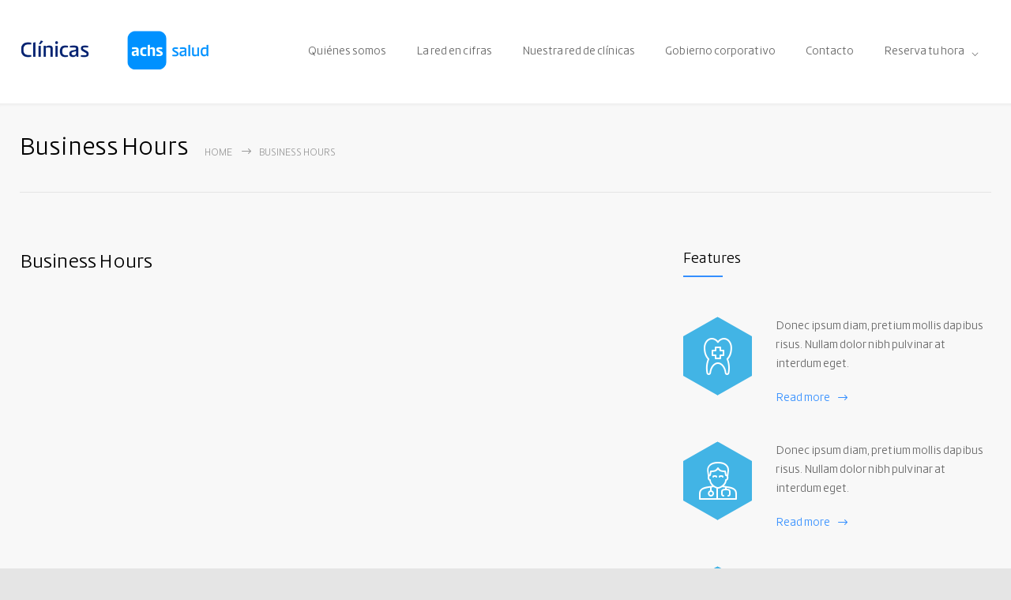

--- FILE ---
content_type: text/html; charset=UTF-8
request_url: https://www.clinicasachssalud.cl/features/business-hours/
body_size: 13463
content:
<!DOCTYPE html>
<html lang="es">
		<head>
		<!--meta-->
		<meta http-equiv="content-type" content="text/html; charset=UTF-8" />
		<meta name="generator" content="WordPress 6.8.1" />
		<meta name="viewport" content="width=device-width, initial-scale=1, maximum-scale=1" />
		<meta name="description" content="" />
		<meta name="format-detection" content="telephone=no" />
		<!--style-->
		<link rel="alternate" type="application/rss+xml" title="RSS 2.0" href="https://www.clinicasachssalud.cl/feed/">
		<link rel="pingback" href="https://www.clinicasachssalud.cl/xmlrpc.php" />
					<link rel="shortcut icon" href="https://www.clinicasachssalud.cl/wp-content/uploads/2023/06/favicon.png" />
					<meta name='robots' content='index, follow, max-image-preview:large, max-snippet:-1, max-video-preview:-1' />
	<style>img:is([sizes="auto" i], [sizes^="auto," i]) { contain-intrinsic-size: 3000px 1500px }</style>
	
	<!-- This site is optimized with the Yoast SEO plugin v25.0 - https://yoast.com/wordpress/plugins/seo/ -->
	<title>Business Hours - Clínicas Achs Salud</title>
	<link rel="canonical" href="https://www.clinicasachssalud.cl/features/business-hours/" />
	<meta property="og:locale" content="es_ES" />
	<meta property="og:type" content="article" />
	<meta property="og:title" content="Business Hours - Clínicas Achs Salud" />
	<meta property="og:description" content="Monday - Friday: 08.00 - 17.00 Saturday: 09.00 - 12.00" />
	<meta property="og:url" content="https://www.clinicasachssalud.cl/features/business-hours/" />
	<meta property="og:site_name" content="Clínicas Achs Salud" />
	<meta name="twitter:card" content="summary_large_image" />
	<script type="application/ld+json" class="yoast-schema-graph">{"@context":"https://schema.org","@graph":[{"@type":"WebPage","@id":"https://www.clinicasachssalud.cl/features/business-hours/","url":"https://www.clinicasachssalud.cl/features/business-hours/","name":"Business Hours - Clínicas Achs Salud","isPartOf":{"@id":"https://www.clinicasachssalud.cl/#website"},"datePublished":"2016-10-20T11:42:35+00:00","breadcrumb":{"@id":"https://www.clinicasachssalud.cl/features/business-hours/#breadcrumb"},"inLanguage":"es","potentialAction":[{"@type":"ReadAction","target":["https://www.clinicasachssalud.cl/features/business-hours/"]}]},{"@type":"BreadcrumbList","@id":"https://www.clinicasachssalud.cl/features/business-hours/#breadcrumb","itemListElement":[{"@type":"ListItem","position":1,"name":"Portada","item":"https://www.clinicasachssalud.cl/"},{"@type":"ListItem","position":2,"name":"Business Hours"}]},{"@type":"WebSite","@id":"https://www.clinicasachssalud.cl/#website","url":"https://www.clinicasachssalud.cl/","name":"Clínicas Achs Salud","description":"","potentialAction":[{"@type":"SearchAction","target":{"@type":"EntryPoint","urlTemplate":"https://www.clinicasachssalud.cl/?s={search_term_string}"},"query-input":{"@type":"PropertyValueSpecification","valueRequired":true,"valueName":"search_term_string"}}],"inLanguage":"es"}]}</script>
	<!-- / Yoast SEO plugin. -->


<link rel='dns-prefetch' href='//fonts.googleapis.com' />
<link rel='dns-prefetch' href='//www.googletagmanager.com' />
<link rel="alternate" type="application/rss+xml" title="Clínicas Achs Salud &raquo; Feed" href="https://www.clinicasachssalud.cl/feed/" />
<link rel="alternate" type="application/rss+xml" title="Clínicas Achs Salud &raquo; Feed de los comentarios" href="https://www.clinicasachssalud.cl/comments/feed/" />
<link rel="alternate" type="application/rss+xml" title="Clínicas Achs Salud &raquo; Comentario Business Hours del feed" href="https://www.clinicasachssalud.cl/features/business-hours/feed/" />
<script type="text/javascript">
/* <![CDATA[ */
window._wpemojiSettings = {"baseUrl":"https:\/\/s.w.org\/images\/core\/emoji\/15.1.0\/72x72\/","ext":".png","svgUrl":"https:\/\/s.w.org\/images\/core\/emoji\/15.1.0\/svg\/","svgExt":".svg","source":{"concatemoji":"https:\/\/www.clinicasachssalud.cl\/wp-includes\/js\/wp-emoji-release.min.js?ver=d0411a3fbd3bfd98db3a294eca1852da"}};
/*! This file is auto-generated */
!function(i,n){var o,s,e;function c(e){try{var t={supportTests:e,timestamp:(new Date).valueOf()};sessionStorage.setItem(o,JSON.stringify(t))}catch(e){}}function p(e,t,n){e.clearRect(0,0,e.canvas.width,e.canvas.height),e.fillText(t,0,0);var t=new Uint32Array(e.getImageData(0,0,e.canvas.width,e.canvas.height).data),r=(e.clearRect(0,0,e.canvas.width,e.canvas.height),e.fillText(n,0,0),new Uint32Array(e.getImageData(0,0,e.canvas.width,e.canvas.height).data));return t.every(function(e,t){return e===r[t]})}function u(e,t,n){switch(t){case"flag":return n(e,"\ud83c\udff3\ufe0f\u200d\u26a7\ufe0f","\ud83c\udff3\ufe0f\u200b\u26a7\ufe0f")?!1:!n(e,"\ud83c\uddfa\ud83c\uddf3","\ud83c\uddfa\u200b\ud83c\uddf3")&&!n(e,"\ud83c\udff4\udb40\udc67\udb40\udc62\udb40\udc65\udb40\udc6e\udb40\udc67\udb40\udc7f","\ud83c\udff4\u200b\udb40\udc67\u200b\udb40\udc62\u200b\udb40\udc65\u200b\udb40\udc6e\u200b\udb40\udc67\u200b\udb40\udc7f");case"emoji":return!n(e,"\ud83d\udc26\u200d\ud83d\udd25","\ud83d\udc26\u200b\ud83d\udd25")}return!1}function f(e,t,n){var r="undefined"!=typeof WorkerGlobalScope&&self instanceof WorkerGlobalScope?new OffscreenCanvas(300,150):i.createElement("canvas"),a=r.getContext("2d",{willReadFrequently:!0}),o=(a.textBaseline="top",a.font="600 32px Arial",{});return e.forEach(function(e){o[e]=t(a,e,n)}),o}function t(e){var t=i.createElement("script");t.src=e,t.defer=!0,i.head.appendChild(t)}"undefined"!=typeof Promise&&(o="wpEmojiSettingsSupports",s=["flag","emoji"],n.supports={everything:!0,everythingExceptFlag:!0},e=new Promise(function(e){i.addEventListener("DOMContentLoaded",e,{once:!0})}),new Promise(function(t){var n=function(){try{var e=JSON.parse(sessionStorage.getItem(o));if("object"==typeof e&&"number"==typeof e.timestamp&&(new Date).valueOf()<e.timestamp+604800&&"object"==typeof e.supportTests)return e.supportTests}catch(e){}return null}();if(!n){if("undefined"!=typeof Worker&&"undefined"!=typeof OffscreenCanvas&&"undefined"!=typeof URL&&URL.createObjectURL&&"undefined"!=typeof Blob)try{var e="postMessage("+f.toString()+"("+[JSON.stringify(s),u.toString(),p.toString()].join(",")+"));",r=new Blob([e],{type:"text/javascript"}),a=new Worker(URL.createObjectURL(r),{name:"wpTestEmojiSupports"});return void(a.onmessage=function(e){c(n=e.data),a.terminate(),t(n)})}catch(e){}c(n=f(s,u,p))}t(n)}).then(function(e){for(var t in e)n.supports[t]=e[t],n.supports.everything=n.supports.everything&&n.supports[t],"flag"!==t&&(n.supports.everythingExceptFlag=n.supports.everythingExceptFlag&&n.supports[t]);n.supports.everythingExceptFlag=n.supports.everythingExceptFlag&&!n.supports.flag,n.DOMReady=!1,n.readyCallback=function(){n.DOMReady=!0}}).then(function(){return e}).then(function(){var e;n.supports.everything||(n.readyCallback(),(e=n.source||{}).concatemoji?t(e.concatemoji):e.wpemoji&&e.twemoji&&(t(e.twemoji),t(e.wpemoji)))}))}((window,document),window._wpemojiSettings);
/* ]]> */
</script>
<style id='wp-emoji-styles-inline-css' type='text/css'>

	img.wp-smiley, img.emoji {
		display: inline !important;
		border: none !important;
		box-shadow: none !important;
		height: 1em !important;
		width: 1em !important;
		margin: 0 0.07em !important;
		vertical-align: -0.1em !important;
		background: none !important;
		padding: 0 !important;
	}
</style>
<link rel='stylesheet' id='wp-block-library-css' href='https://www.clinicasachssalud.cl/wp-includes/css/dist/block-library/style.min.css?ver=d0411a3fbd3bfd98db3a294eca1852da' type='text/css' media='all' />
<style id='wp-block-library-theme-inline-css' type='text/css'>
.wp-block-audio :where(figcaption){color:#555;font-size:13px;text-align:center}.is-dark-theme .wp-block-audio :where(figcaption){color:#ffffffa6}.wp-block-audio{margin:0 0 1em}.wp-block-code{border:1px solid #ccc;border-radius:4px;font-family:Menlo,Consolas,monaco,monospace;padding:.8em 1em}.wp-block-embed :where(figcaption){color:#555;font-size:13px;text-align:center}.is-dark-theme .wp-block-embed :where(figcaption){color:#ffffffa6}.wp-block-embed{margin:0 0 1em}.blocks-gallery-caption{color:#555;font-size:13px;text-align:center}.is-dark-theme .blocks-gallery-caption{color:#ffffffa6}:root :where(.wp-block-image figcaption){color:#555;font-size:13px;text-align:center}.is-dark-theme :root :where(.wp-block-image figcaption){color:#ffffffa6}.wp-block-image{margin:0 0 1em}.wp-block-pullquote{border-bottom:4px solid;border-top:4px solid;color:currentColor;margin-bottom:1.75em}.wp-block-pullquote cite,.wp-block-pullquote footer,.wp-block-pullquote__citation{color:currentColor;font-size:.8125em;font-style:normal;text-transform:uppercase}.wp-block-quote{border-left:.25em solid;margin:0 0 1.75em;padding-left:1em}.wp-block-quote cite,.wp-block-quote footer{color:currentColor;font-size:.8125em;font-style:normal;position:relative}.wp-block-quote:where(.has-text-align-right){border-left:none;border-right:.25em solid;padding-left:0;padding-right:1em}.wp-block-quote:where(.has-text-align-center){border:none;padding-left:0}.wp-block-quote.is-large,.wp-block-quote.is-style-large,.wp-block-quote:where(.is-style-plain){border:none}.wp-block-search .wp-block-search__label{font-weight:700}.wp-block-search__button{border:1px solid #ccc;padding:.375em .625em}:where(.wp-block-group.has-background){padding:1.25em 2.375em}.wp-block-separator.has-css-opacity{opacity:.4}.wp-block-separator{border:none;border-bottom:2px solid;margin-left:auto;margin-right:auto}.wp-block-separator.has-alpha-channel-opacity{opacity:1}.wp-block-separator:not(.is-style-wide):not(.is-style-dots){width:100px}.wp-block-separator.has-background:not(.is-style-dots){border-bottom:none;height:1px}.wp-block-separator.has-background:not(.is-style-wide):not(.is-style-dots){height:2px}.wp-block-table{margin:0 0 1em}.wp-block-table td,.wp-block-table th{word-break:normal}.wp-block-table :where(figcaption){color:#555;font-size:13px;text-align:center}.is-dark-theme .wp-block-table :where(figcaption){color:#ffffffa6}.wp-block-video :where(figcaption){color:#555;font-size:13px;text-align:center}.is-dark-theme .wp-block-video :where(figcaption){color:#ffffffa6}.wp-block-video{margin:0 0 1em}:root :where(.wp-block-template-part.has-background){margin-bottom:0;margin-top:0;padding:1.25em 2.375em}
</style>
<style id='classic-theme-styles-inline-css' type='text/css'>
/*! This file is auto-generated */
.wp-block-button__link{color:#fff;background-color:#32373c;border-radius:9999px;box-shadow:none;text-decoration:none;padding:calc(.667em + 2px) calc(1.333em + 2px);font-size:1.125em}.wp-block-file__button{background:#32373c;color:#fff;text-decoration:none}
</style>
<style id='global-styles-inline-css' type='text/css'>
:root{--wp--preset--aspect-ratio--square: 1;--wp--preset--aspect-ratio--4-3: 4/3;--wp--preset--aspect-ratio--3-4: 3/4;--wp--preset--aspect-ratio--3-2: 3/2;--wp--preset--aspect-ratio--2-3: 2/3;--wp--preset--aspect-ratio--16-9: 16/9;--wp--preset--aspect-ratio--9-16: 9/16;--wp--preset--color--black: #000000;--wp--preset--color--cyan-bluish-gray: #abb8c3;--wp--preset--color--white: #ffffff;--wp--preset--color--pale-pink: #f78da7;--wp--preset--color--vivid-red: #cf2e2e;--wp--preset--color--luminous-vivid-orange: #ff6900;--wp--preset--color--luminous-vivid-amber: #fcb900;--wp--preset--color--light-green-cyan: #7bdcb5;--wp--preset--color--vivid-green-cyan: #00d084;--wp--preset--color--pale-cyan-blue: #8ed1fc;--wp--preset--color--vivid-cyan-blue: #0693e3;--wp--preset--color--vivid-purple: #9b51e0;--wp--preset--color--medicenter-light-blue: #42B3E5;--wp--preset--color--medicenter-dark-blue: #3156A3;--wp--preset--color--medicenter-blue: #0384CE;--wp--preset--color--medicenter-green: #7CBA3D;--wp--preset--color--medicenter-orange: #FFA800;--wp--preset--color--medicenter-red: #F37548;--wp--preset--color--medicenter-turquoise: #00B6CC;--wp--preset--color--medicenter-violet: #9187C4;--wp--preset--gradient--vivid-cyan-blue-to-vivid-purple: linear-gradient(135deg,rgba(6,147,227,1) 0%,rgb(155,81,224) 100%);--wp--preset--gradient--light-green-cyan-to-vivid-green-cyan: linear-gradient(135deg,rgb(122,220,180) 0%,rgb(0,208,130) 100%);--wp--preset--gradient--luminous-vivid-amber-to-luminous-vivid-orange: linear-gradient(135deg,rgba(252,185,0,1) 0%,rgba(255,105,0,1) 100%);--wp--preset--gradient--luminous-vivid-orange-to-vivid-red: linear-gradient(135deg,rgba(255,105,0,1) 0%,rgb(207,46,46) 100%);--wp--preset--gradient--very-light-gray-to-cyan-bluish-gray: linear-gradient(135deg,rgb(238,238,238) 0%,rgb(169,184,195) 100%);--wp--preset--gradient--cool-to-warm-spectrum: linear-gradient(135deg,rgb(74,234,220) 0%,rgb(151,120,209) 20%,rgb(207,42,186) 40%,rgb(238,44,130) 60%,rgb(251,105,98) 80%,rgb(254,248,76) 100%);--wp--preset--gradient--blush-light-purple: linear-gradient(135deg,rgb(255,206,236) 0%,rgb(152,150,240) 100%);--wp--preset--gradient--blush-bordeaux: linear-gradient(135deg,rgb(254,205,165) 0%,rgb(254,45,45) 50%,rgb(107,0,62) 100%);--wp--preset--gradient--luminous-dusk: linear-gradient(135deg,rgb(255,203,112) 0%,rgb(199,81,192) 50%,rgb(65,88,208) 100%);--wp--preset--gradient--pale-ocean: linear-gradient(135deg,rgb(255,245,203) 0%,rgb(182,227,212) 50%,rgb(51,167,181) 100%);--wp--preset--gradient--electric-grass: linear-gradient(135deg,rgb(202,248,128) 0%,rgb(113,206,126) 100%);--wp--preset--gradient--midnight: linear-gradient(135deg,rgb(2,3,129) 0%,rgb(40,116,252) 100%);--wp--preset--font-size--small: 13px;--wp--preset--font-size--medium: 20px;--wp--preset--font-size--large: 36px;--wp--preset--font-size--x-large: 42px;--wp--preset--spacing--20: 0.44rem;--wp--preset--spacing--30: 0.67rem;--wp--preset--spacing--40: 1rem;--wp--preset--spacing--50: 1.5rem;--wp--preset--spacing--60: 2.25rem;--wp--preset--spacing--70: 3.38rem;--wp--preset--spacing--80: 5.06rem;--wp--preset--shadow--natural: 6px 6px 9px rgba(0, 0, 0, 0.2);--wp--preset--shadow--deep: 12px 12px 50px rgba(0, 0, 0, 0.4);--wp--preset--shadow--sharp: 6px 6px 0px rgba(0, 0, 0, 0.2);--wp--preset--shadow--outlined: 6px 6px 0px -3px rgba(255, 255, 255, 1), 6px 6px rgba(0, 0, 0, 1);--wp--preset--shadow--crisp: 6px 6px 0px rgba(0, 0, 0, 1);}:where(.is-layout-flex){gap: 0.5em;}:where(.is-layout-grid){gap: 0.5em;}body .is-layout-flex{display: flex;}.is-layout-flex{flex-wrap: wrap;align-items: center;}.is-layout-flex > :is(*, div){margin: 0;}body .is-layout-grid{display: grid;}.is-layout-grid > :is(*, div){margin: 0;}:where(.wp-block-columns.is-layout-flex){gap: 2em;}:where(.wp-block-columns.is-layout-grid){gap: 2em;}:where(.wp-block-post-template.is-layout-flex){gap: 1.25em;}:where(.wp-block-post-template.is-layout-grid){gap: 1.25em;}.has-black-color{color: var(--wp--preset--color--black) !important;}.has-cyan-bluish-gray-color{color: var(--wp--preset--color--cyan-bluish-gray) !important;}.has-white-color{color: var(--wp--preset--color--white) !important;}.has-pale-pink-color{color: var(--wp--preset--color--pale-pink) !important;}.has-vivid-red-color{color: var(--wp--preset--color--vivid-red) !important;}.has-luminous-vivid-orange-color{color: var(--wp--preset--color--luminous-vivid-orange) !important;}.has-luminous-vivid-amber-color{color: var(--wp--preset--color--luminous-vivid-amber) !important;}.has-light-green-cyan-color{color: var(--wp--preset--color--light-green-cyan) !important;}.has-vivid-green-cyan-color{color: var(--wp--preset--color--vivid-green-cyan) !important;}.has-pale-cyan-blue-color{color: var(--wp--preset--color--pale-cyan-blue) !important;}.has-vivid-cyan-blue-color{color: var(--wp--preset--color--vivid-cyan-blue) !important;}.has-vivid-purple-color{color: var(--wp--preset--color--vivid-purple) !important;}.has-black-background-color{background-color: var(--wp--preset--color--black) !important;}.has-cyan-bluish-gray-background-color{background-color: var(--wp--preset--color--cyan-bluish-gray) !important;}.has-white-background-color{background-color: var(--wp--preset--color--white) !important;}.has-pale-pink-background-color{background-color: var(--wp--preset--color--pale-pink) !important;}.has-vivid-red-background-color{background-color: var(--wp--preset--color--vivid-red) !important;}.has-luminous-vivid-orange-background-color{background-color: var(--wp--preset--color--luminous-vivid-orange) !important;}.has-luminous-vivid-amber-background-color{background-color: var(--wp--preset--color--luminous-vivid-amber) !important;}.has-light-green-cyan-background-color{background-color: var(--wp--preset--color--light-green-cyan) !important;}.has-vivid-green-cyan-background-color{background-color: var(--wp--preset--color--vivid-green-cyan) !important;}.has-pale-cyan-blue-background-color{background-color: var(--wp--preset--color--pale-cyan-blue) !important;}.has-vivid-cyan-blue-background-color{background-color: var(--wp--preset--color--vivid-cyan-blue) !important;}.has-vivid-purple-background-color{background-color: var(--wp--preset--color--vivid-purple) !important;}.has-black-border-color{border-color: var(--wp--preset--color--black) !important;}.has-cyan-bluish-gray-border-color{border-color: var(--wp--preset--color--cyan-bluish-gray) !important;}.has-white-border-color{border-color: var(--wp--preset--color--white) !important;}.has-pale-pink-border-color{border-color: var(--wp--preset--color--pale-pink) !important;}.has-vivid-red-border-color{border-color: var(--wp--preset--color--vivid-red) !important;}.has-luminous-vivid-orange-border-color{border-color: var(--wp--preset--color--luminous-vivid-orange) !important;}.has-luminous-vivid-amber-border-color{border-color: var(--wp--preset--color--luminous-vivid-amber) !important;}.has-light-green-cyan-border-color{border-color: var(--wp--preset--color--light-green-cyan) !important;}.has-vivid-green-cyan-border-color{border-color: var(--wp--preset--color--vivid-green-cyan) !important;}.has-pale-cyan-blue-border-color{border-color: var(--wp--preset--color--pale-cyan-blue) !important;}.has-vivid-cyan-blue-border-color{border-color: var(--wp--preset--color--vivid-cyan-blue) !important;}.has-vivid-purple-border-color{border-color: var(--wp--preset--color--vivid-purple) !important;}.has-vivid-cyan-blue-to-vivid-purple-gradient-background{background: var(--wp--preset--gradient--vivid-cyan-blue-to-vivid-purple) !important;}.has-light-green-cyan-to-vivid-green-cyan-gradient-background{background: var(--wp--preset--gradient--light-green-cyan-to-vivid-green-cyan) !important;}.has-luminous-vivid-amber-to-luminous-vivid-orange-gradient-background{background: var(--wp--preset--gradient--luminous-vivid-amber-to-luminous-vivid-orange) !important;}.has-luminous-vivid-orange-to-vivid-red-gradient-background{background: var(--wp--preset--gradient--luminous-vivid-orange-to-vivid-red) !important;}.has-very-light-gray-to-cyan-bluish-gray-gradient-background{background: var(--wp--preset--gradient--very-light-gray-to-cyan-bluish-gray) !important;}.has-cool-to-warm-spectrum-gradient-background{background: var(--wp--preset--gradient--cool-to-warm-spectrum) !important;}.has-blush-light-purple-gradient-background{background: var(--wp--preset--gradient--blush-light-purple) !important;}.has-blush-bordeaux-gradient-background{background: var(--wp--preset--gradient--blush-bordeaux) !important;}.has-luminous-dusk-gradient-background{background: var(--wp--preset--gradient--luminous-dusk) !important;}.has-pale-ocean-gradient-background{background: var(--wp--preset--gradient--pale-ocean) !important;}.has-electric-grass-gradient-background{background: var(--wp--preset--gradient--electric-grass) !important;}.has-midnight-gradient-background{background: var(--wp--preset--gradient--midnight) !important;}.has-small-font-size{font-size: var(--wp--preset--font-size--small) !important;}.has-medium-font-size{font-size: var(--wp--preset--font-size--medium) !important;}.has-large-font-size{font-size: var(--wp--preset--font-size--large) !important;}.has-x-large-font-size{font-size: var(--wp--preset--font-size--x-large) !important;}
:where(.wp-block-post-template.is-layout-flex){gap: 1.25em;}:where(.wp-block-post-template.is-layout-grid){gap: 1.25em;}
:where(.wp-block-columns.is-layout-flex){gap: 2em;}:where(.wp-block-columns.is-layout-grid){gap: 2em;}
:root :where(.wp-block-pullquote){font-size: 1.5em;line-height: 1.6;}
</style>
<link rel='stylesheet' id='contact-form-7-css' href='https://www.clinicasachssalud.cl/wp-content/plugins/contact-form-7/includes/css/styles.css?ver=6.1.4' type='text/css' media='all' />
<link rel='stylesheet' id='uaf_client_css-css' href='https://www.clinicasachssalud.cl/wp-content/uploads/useanyfont/uaf.css?ver=1745336158' type='text/css' media='all' />
<link rel='stylesheet' id='google-font-header-css' href='//fonts.googleapis.com/css?family=Belleza&#038;subset=latin&#038;ver=d0411a3fbd3bfd98db3a294eca1852da' type='text/css' media='all' />
<link rel='stylesheet' id='google-font-open-sans-css' href='//fonts.googleapis.com/css?family=Open+Sans%3A400%2C300&#038;subset=latin%2Clatin-ext&#038;ver=d0411a3fbd3bfd98db3a294eca1852da' type='text/css' media='all' />
<link rel='stylesheet' id='google-font-blockquote-css' href='//fonts.googleapis.com/css?family=Oswald%3A200&#038;ver=d0411a3fbd3bfd98db3a294eca1852da' type='text/css' media='all' />
<link rel='stylesheet' id='reset-css' href='https://www.clinicasachssalud.cl/wp-content/themes/medicenter%20new/style/reset.css?ver=d0411a3fbd3bfd98db3a294eca1852da' type='text/css' media='all' />
<link rel='stylesheet' id='superfish-css' href='https://www.clinicasachssalud.cl/wp-content/themes/medicenter%20new/style/superfish.css?ver=d0411a3fbd3bfd98db3a294eca1852da' type='text/css' media='all' />
<link rel='stylesheet' id='prettyPhoto-css' href='https://www.clinicasachssalud.cl/wp-content/themes/medicenter%20new/style/prettyPhoto.css?ver=d0411a3fbd3bfd98db3a294eca1852da' type='text/css' media='all' />
<link rel='stylesheet' id='jquery-qtip-css' href='https://www.clinicasachssalud.cl/wp-content/themes/medicenter%20new/style/jquery.qtip.css?ver=d0411a3fbd3bfd98db3a294eca1852da' type='text/css' media='all' />
<link rel='stylesheet' id='odometer-css' href='https://www.clinicasachssalud.cl/wp-content/themes/medicenter%20new/style/odometer-theme-default.css?ver=d0411a3fbd3bfd98db3a294eca1852da' type='text/css' media='all' />
<link rel='stylesheet' id='animations-css' href='https://www.clinicasachssalud.cl/wp-content/themes/medicenter%20new/style/animations.css?ver=d0411a3fbd3bfd98db3a294eca1852da' type='text/css' media='all' />
<link rel='stylesheet' id='main-style-css' href='https://www.clinicasachssalud.cl/wp-content/themes/medicenter%20new/style.css?ver=d0411a3fbd3bfd98db3a294eca1852da' type='text/css' media='all' />
<link rel='stylesheet' id='responsive-css' href='https://www.clinicasachssalud.cl/wp-content/themes/medicenter%20new/style/responsive.css?ver=d0411a3fbd3bfd98db3a294eca1852da' type='text/css' media='all' />
<link rel='stylesheet' id='mc-features-css' href='https://www.clinicasachssalud.cl/wp-content/themes/medicenter%20new/fonts/features/style.css?ver=d0411a3fbd3bfd98db3a294eca1852da' type='text/css' media='all' />
<link rel='stylesheet' id='mc-template-css' href='https://www.clinicasachssalud.cl/wp-content/themes/medicenter%20new/fonts/template/style.css?ver=d0411a3fbd3bfd98db3a294eca1852da' type='text/css' media='all' />
<link rel='stylesheet' id='mc-social-css' href='https://www.clinicasachssalud.cl/wp-content/themes/medicenter%20new/fonts/social/style.css?ver=d0411a3fbd3bfd98db3a294eca1852da' type='text/css' media='all' />
<link rel='stylesheet' id='custom-css' href='https://www.clinicasachssalud.cl/wp-content/themes/medicenter%20new/custom.css?ver=d0411a3fbd3bfd98db3a294eca1852da' type='text/css' media='all' />
<style id='akismet-widget-style-inline-css' type='text/css'>

			.a-stats {
				--akismet-color-mid-green: #357b49;
				--akismet-color-white: #fff;
				--akismet-color-light-grey: #f6f7f7;

				max-width: 350px;
				width: auto;
			}

			.a-stats * {
				all: unset;
				box-sizing: border-box;
			}

			.a-stats strong {
				font-weight: 600;
			}

			.a-stats a.a-stats__link,
			.a-stats a.a-stats__link:visited,
			.a-stats a.a-stats__link:active {
				background: var(--akismet-color-mid-green);
				border: none;
				box-shadow: none;
				border-radius: 8px;
				color: var(--akismet-color-white);
				cursor: pointer;
				display: block;
				font-family: -apple-system, BlinkMacSystemFont, 'Segoe UI', 'Roboto', 'Oxygen-Sans', 'Ubuntu', 'Cantarell', 'Helvetica Neue', sans-serif;
				font-weight: 500;
				padding: 12px;
				text-align: center;
				text-decoration: none;
				transition: all 0.2s ease;
			}

			/* Extra specificity to deal with TwentyTwentyOne focus style */
			.widget .a-stats a.a-stats__link:focus {
				background: var(--akismet-color-mid-green);
				color: var(--akismet-color-white);
				text-decoration: none;
			}

			.a-stats a.a-stats__link:hover {
				filter: brightness(110%);
				box-shadow: 0 4px 12px rgba(0, 0, 0, 0.06), 0 0 2px rgba(0, 0, 0, 0.16);
			}

			.a-stats .count {
				color: var(--akismet-color-white);
				display: block;
				font-size: 1.5em;
				line-height: 1.4;
				padding: 0 13px;
				white-space: nowrap;
			}
		
</style>
<script type="text/javascript" src="https://www.clinicasachssalud.cl/wp-includes/js/jquery/jquery.min.js?ver=3.7.1" id="jquery-core-js"></script>
<script type="text/javascript" src="https://www.clinicasachssalud.cl/wp-includes/js/jquery/jquery-migrate.min.js?ver=3.4.1" id="jquery-migrate-js"></script>
<script type="text/javascript" src="//www.clinicasachssalud.cl/wp-content/plugins/revslider/sr6/assets/js/rbtools.min.js?ver=6.7.12" async id="tp-tools-js"></script>
<script type="text/javascript" src="//www.clinicasachssalud.cl/wp-content/plugins/revslider/sr6/assets/js/rs6.min.js?ver=6.7.12" async id="revmin-js"></script>
<script></script><link rel="https://api.w.org/" href="https://www.clinicasachssalud.cl/wp-json/" /><link rel="EditURI" type="application/rsd+xml" title="RSD" href="https://www.clinicasachssalud.cl/xmlrpc.php?rsd" />

<link rel='shortlink' href='https://www.clinicasachssalud.cl/?p=2962' />
<link rel="alternate" title="oEmbed (JSON)" type="application/json+oembed" href="https://www.clinicasachssalud.cl/wp-json/oembed/1.0/embed?url=https%3A%2F%2Fwww.clinicasachssalud.cl%2Ffeatures%2Fbusiness-hours%2F" />
<link rel="alternate" title="oEmbed (XML)" type="text/xml+oembed" href="https://www.clinicasachssalud.cl/wp-json/oembed/1.0/embed?url=https%3A%2F%2Fwww.clinicasachssalud.cl%2Ffeatures%2Fbusiness-hours%2F&#038;format=xml" />
<meta name="generator" content="Site Kit by Google 1.151.0" /><meta name="generator" content="Powered by WPBakery Page Builder - drag and drop page builder for WordPress."/>

<!-- Fragmento de código de Google Tag Manager añadido por Site Kit -->
<script type="text/javascript">
/* <![CDATA[ */

			( function( w, d, s, l, i ) {
				w[l] = w[l] || [];
				w[l].push( {'gtm.start': new Date().getTime(), event: 'gtm.js'} );
				var f = d.getElementsByTagName( s )[0],
					j = d.createElement( s ), dl = l != 'dataLayer' ? '&l=' + l : '';
				j.async = true;
				j.src = 'https://www.googletagmanager.com/gtm.js?id=' + i + dl;
				f.parentNode.insertBefore( j, f );
			} )( window, document, 'script', 'dataLayer', 'GTM-PW28G7C' );
			
/* ]]> */
</script>

<!-- Final del fragmento de código de Google Tag Manager añadido por Site Kit -->
<meta name="generator" content="Powered by Slider Revolution 6.7.12 - responsive, Mobile-Friendly Slider Plugin for WordPress with comfortable drag and drop interface." />
<script>function setREVStartSize(e){
			//window.requestAnimationFrame(function() {
				window.RSIW = window.RSIW===undefined ? window.innerWidth : window.RSIW;
				window.RSIH = window.RSIH===undefined ? window.innerHeight : window.RSIH;
				try {
					var pw = document.getElementById(e.c).parentNode.offsetWidth,
						newh;
					pw = pw===0 || isNaN(pw) || (e.l=="fullwidth" || e.layout=="fullwidth") ? window.RSIW : pw;
					e.tabw = e.tabw===undefined ? 0 : parseInt(e.tabw);
					e.thumbw = e.thumbw===undefined ? 0 : parseInt(e.thumbw);
					e.tabh = e.tabh===undefined ? 0 : parseInt(e.tabh);
					e.thumbh = e.thumbh===undefined ? 0 : parseInt(e.thumbh);
					e.tabhide = e.tabhide===undefined ? 0 : parseInt(e.tabhide);
					e.thumbhide = e.thumbhide===undefined ? 0 : parseInt(e.thumbhide);
					e.mh = e.mh===undefined || e.mh=="" || e.mh==="auto" ? 0 : parseInt(e.mh,0);
					if(e.layout==="fullscreen" || e.l==="fullscreen")
						newh = Math.max(e.mh,window.RSIH);
					else{
						e.gw = Array.isArray(e.gw) ? e.gw : [e.gw];
						for (var i in e.rl) if (e.gw[i]===undefined || e.gw[i]===0) e.gw[i] = e.gw[i-1];
						e.gh = e.el===undefined || e.el==="" || (Array.isArray(e.el) && e.el.length==0)? e.gh : e.el;
						e.gh = Array.isArray(e.gh) ? e.gh : [e.gh];
						for (var i in e.rl) if (e.gh[i]===undefined || e.gh[i]===0) e.gh[i] = e.gh[i-1];
											
						var nl = new Array(e.rl.length),
							ix = 0,
							sl;
						e.tabw = e.tabhide>=pw ? 0 : e.tabw;
						e.thumbw = e.thumbhide>=pw ? 0 : e.thumbw;
						e.tabh = e.tabhide>=pw ? 0 : e.tabh;
						e.thumbh = e.thumbhide>=pw ? 0 : e.thumbh;
						for (var i in e.rl) nl[i] = e.rl[i]<window.RSIW ? 0 : e.rl[i];
						sl = nl[0];
						for (var i in nl) if (sl>nl[i] && nl[i]>0) { sl = nl[i]; ix=i;}
						var m = pw>(e.gw[ix]+e.tabw+e.thumbw) ? 1 : (pw-(e.tabw+e.thumbw)) / (e.gw[ix]);
						newh =  (e.gh[ix] * m) + (e.tabh + e.thumbh);
					}
					var el = document.getElementById(e.c);
					if (el!==null && el) el.style.height = newh+"px";
					el = document.getElementById(e.c+"_wrapper");
					if (el!==null && el) {
						el.style.height = newh+"px";
						el.style.display = "block";
					}
				} catch(e){
					console.log("Failure at Presize of Slider:" + e)
				}
			//});
		  };</script>
<noscript><style> .wpb_animate_when_almost_visible { opacity: 1; }</style></noscript>		<!--custom style-->
<style type="text/css">
		.single-ql_services .vertical-menu li:hover>a,
	.single-ql_services .vertical-menu li:hover>a::after,
	.single-ql_services .vertical-menu li ul li:hover>a,
	.single-ql_services .vertical-menu li ul li:hover>a::after,
	.single-ql_services .vertical-menu li ul li ul li:hover>a,
	.single-ql_services .vertical-menu li ul li ul li:hover>a::after,
	.mc-icon,
	.mc-features-style-light .hexagon span::before,
	.hexagon.style-light span:before,
	.mc-features-style-light .circle span::before,
	.icon-single.circle.style-light span::before,
	.services-list li .service-icon::before,
	.site-container .simple-list li::before,
	.single .post-content ul li:not([class^="template-"])::before,
	.single-page ul li:not([class^="template-"])::before,
	.wpb_text_column ul li:not([class^="template-"])::before,
	.info-box::before,
	.rs-layer.slider-heading.mc-colored a
	{
		color: #348fff;
	}
	.background-primary-color,
	.box-header::after,
	.sf-menu li:hover a, .sf-menu li.selected a, .sf-menu li.current-menu-item a, .sf-menu li.current-menu-ancestor a,
	.mobile-menu-container nav.mobile-menu>ul li.current-menu-item>a,
	.mobile-menu-container nav.mobile-menu>ul li.current-menu-ancestor ul li.current-menu-item a,
	.mobile-menu-container nav.mobile-menu>ul li.current-menu-ancestor ul li.current-menu-parent ul li.current-menu-item a,
	.mobile-menu-container nav.mobile-menu>ul li.current-menu-ancestor a,
	.mobile-menu-container nav.mobile-menu>ul li.current-menu-ancestor ul li.current-menu-parent a,
	.mobile-menu-container nav.mobile-menu>ul li.current-menu-ancestor ul li.current-menu-parent ul li.current-menu-parent a,
	.single-ql_services .vertical-menu li.current-menu-item>a,
	.single-ql_services .vertical-menu li.current-menu-ancestor>a,
	.social-icons li a:hover::before,
	.icon-single[class^="social-"]:hover::before, .icon-single[class*=" social-"]:hover::before,
	.hexagon,
	.timeline-item label,
	.items-list .value,
	.comment-box .comments-number a,
	.comment-form .mc-button:hover,
	.contact-form .mc-button:hover,
	.post-password-form .mc-button:hover,
	.pagination li a:hover,
	.pagination li.selected a,
	.pagination li.selected span,
	.categories li a:hover,
	.widget_categories li a:hover,
	.categories li.current-cat a,
	.widget_categories li.current-cat a,
	.widget_tag_cloud a:hover,
	.tabs-box-navigation.sf-menu .tabs-box-navigation-selected:hover,
	.timetable .event.tooltip:hover,
	.timetable .event .event-container.tooltip:hover,
	.tooltip .tooltip-content,
	.gallery-box:hover .description,
	.gallery-box .controls a:hover,
	.widget_archive li a:hover,
	.scroll-top:hover,
	.home-box-container:nth-child(3n+1),
	.footer-banner-box-container .footer-banner-box:nth-child(3n+1),
	.more.light-color,
	.more.dark-color:hover,
	.more.light-color.no-hover-color:hover,
	body .vc_progress_bar .vc_single_bar .vc_bar,
	.arrow-container .arrow,
	body .vc_progress_bar .vc_single_bar .vc_bar+.vc_label_units
		{
		background-color: #348fff;
	}
	.mc-features-style-light.light-colored .hexagon,
	.hexagon.style-light.light-colored,
	.mc-features-style-light.light-colored .circle span
	{
		background-color: #348fff26;
	}
	.rs-layer.slider-heading.mc-colored ::after
	{
		background: #348fff7F;
	}
	.header.layout-2 .sf-menu li:hover a, .header.layout-2 .sf-menu li.selected a, .header.layout-2 .sf-menu li.current-menu-item a, .header.layout-2 .sf-menu li.current-menu-ancestor a,
	.header.layout-2 .sf-menu li ul li a:hover, .header.layout-2 .sf-menu li ul li.selected a, .header.layout-2 .sf-menu li ul li.current-menu-item a, .header.layout-2 .sf-menu>li.menu-item-has-children ul li a:hover, .header.layout-2 .sf-menu>li.menu-item-has-children:hover ul li.selected a, .header.layout-2 .sf-menu>li.menu-item-has-children:hover ul li.current-menu-item a, .header.layout-2 .sf-menu>li.menu-item-has-children:hover ul li.selected ul li a:hover, .header.layout-2 .sf-menu>li.menu-item-has-children:hover ul li.current-menu-item ul li a:hover, .header.layout-2 .sf-menu>li.menu-item-has-children:hover ul li ul li.selected a, .header.layout-2 .sf-menu>li.menu-item-has-children:hover ul li ul li.current-menu-item a, .header.layout-2 .sf-menu>li.menu-item-has-children:hover ul li.selected ul li.selected a, .header.layout-2 .sf-menu>li.menu-item-has-children:hover ul li.selected ul li.current-menu-item a, .header.layout-2 .sf-menu>li.menu-item-has-children:hover ul li.menu-item-type-custom a:hover, .header.layout-2 .sf-menu li ul li.menu-item-type-custom a:hover,
	.sf-menu li ul li a:hover, .sf-menu li ul li.selected a, .sf-menu li ul li.current-menu-item a, .sf-menu>li.menu-item-has-children:hover ul li.current-menu-item ul li.current-menu-item a,
	.sf-menu>li.menu-item-has-children ul li a:hover, .sf-menu>li.menu-item-has-children:hover ul li.selected a, .sf-menu>li.menu-item-has-children:hover ul li.current-menu-item a, .sf-menu>li.menu-item-has-children:hover ul li.current-menu-item ul li.current-menu-item ul li a:hover,
	.sf-menu>li.menu-item-has-children:hover ul li.selected ul li a:hover,.sf-menu>li.menu-item-has-children:hover ul li.current-menu-item ul li a:hover, .sf-menu>li.menu-item-has-children:hover ul li ul li.selected a, .sf-menu>li.menu-item-has-children:hover ul li ul li.current-menu-item a, .sf-menu>li.menu-item-has-children:hover ul li.selected ul li.selected a, .sf-menu>li.menu-item-has-children:hover ul li.selected ul li.current-menu-item a,
	.sf-menu>li.menu-item-has-children:hover ul li.menu-item-type-custom a:hover, .sf-menu li ul li.menu-item-type-custom a:hover, .sf-menu>li.menu-item-has-children:hover ul li.current-menu-item ul li.menu-item-type-custom a:hover,
	.mobile-menu-container nav.mobile-menu>ul li.current-menu-item>a,
	.mobile-menu-container nav.mobile-menu>ul li.current-menu-ancestor ul li.current-menu-item a,
	.mobile-menu-container nav.mobile-menu>ul li.current-menu-ancestor ul li.current-menu-parent ul li.current-menu-item a,
	.mobile-menu-container nav.mobile-menu>ul li.current-menu-ancestor a,
	.mobile-menu-container nav.mobile-menu>ul li.current-menu-ancestor ul li.current-menu-parent a,
	.mobile-menu-container nav.mobile-menu>ul li.current-menu-ancestor ul li.current-menu-parent ul li.current-menu-parent a,
	.vertical-menu li a:hover,
	.vertical-menu li.is-active a,
	.timeline-item .label-container .timeline-circle::after,
	.scrolling-list-control-left:hover,
	.scrolling-list-control-right:hover,
	.caroufredsel-wrapper-testimonials.grey+.scrolling-controls .scrolling-list-control-left:hover,
	.caroufredsel-wrapper-testimonials.grey+.scrolling-controls .scrolling-list-control-right:hover,
	.comment-form .mc-button:hover,
	.contact-form .mc-button:hover,
	.post-password-form .mc-button:hover,
	.pagination li a:hover,
	.pagination li.selected a,
	.pagination li.selected span,
	.categories li a:hover,
	.widget_categories li a:hover,
	.categories li.current-cat a,
	.widget_categories li.current-cat a,
	.widget_tag_cloud a:hover,
	.tabs-box-navigation.sf-menu li:hover ul, .tabs-box-navigation.sf-menu li.sfHover ul,
	.controls .prev:hover,
	.controls .next:hover,
	.controls .close:hover,
	.gallery-box:hover .item-details,
	.widget_archive li a:hover,
	.footer .header-right a.scrolling-list-control-left:hover, 
	.footer .header-right a.scrolling-list-control-right:hover,
	.header-right a.scrolling-list-control-left:hover, 
	.header-right a.scrolling-list-control-right:hover,
	.tabs-navigation li a:hover,
	.tabs-navigation li a.selected,
	.tabs-navigation li.ui-tabs-active a,
	.scrolling-list li a:hover .number,
	.more.light-color,
	.more.dark-color:hover,
	.more.light-color.no-hover-color:hover,
	.services-list li .service-details::after,
	body .site-container .clearfix.has-gutenberg-blocks blockquote.wp-block-quote
		{
		border-color: #348fff;
	}
	.sf-menu>li.menu-item-has-children:hover ul li.menu-item-type-custom a,
	.sf-menu>li.menu-item-has-children:hover ul li.selected ul li a,
	.sf-menu>li.menu-item-has-children:hover ul li.current-menu-item ul li a,
	.sf-menu>li.menu-item-has-children:hover ul li.current-menu-item ul li.menu-item-type-custom a,
	.sf-menu>li.menu-item-has-children:hover ul li.current-menu-item ul li.current-menu-item ul li a,
	.sf-menu li ul li.menu-item-type-custom a
	{
		color: #666;
		border-color: #E5E5E5;
	}
	.header.layout-2 .sf-menu>li.menu-item-has-children:hover ul li.menu-item-type-custom a,
	.header.layout-2 .sf-menu>li.menu-item-has-children:hover ul li.selected ul li a,
	.header.layout-2 .sf-menu>li.menu-item-has-children:hover ul li.current-menu-item ul li a,
	.header.layout-2 .sf-menu li ul li.menu-item-type-custom a
	{
		border-color: #E5E5E5;
	}
	.hexagon::before,
	.hexagon.small::before,
	.comment-box .arrow-comments,
	.tooltip .tooltip-arrow
		{
		border-bottom-color: #348fff;
	}
	.hexagon::after,
	.hexagon.small::after,
	.comment-box .arrow-comments,
	.tooltip .tooltip-arrow
		{
		border-top-color: #348fff;
	}
	.timeline-item .label-triangle
	{
		border-left-color: #348fff;
	}
	.mc-features-style-light.light-colored .hexagon::after,
	.mc-features-style-light.light-colored .hexagon.small::after,
	.hexagon.style-light.light-colored::after,
	.hexagon.small.style-light.light-colored::after
	{
		border-top-color: #348fff26;
	}
	.mc-features-style-light.light-colored .hexagon::before,
	.mc-features-style-light.light-colored .hexagon.small::before,
	.hexagon.style-light.light-colored::before,
	.hexagon.small.style-light.light-colored::before
	{
		border-bottom-color: #348fff26;
	}
		a,
	blockquote,
	blockquote p,
	.sentence,
	.bread-crumb li a:hover,
	.more,
	.accordion .ui-accordion-header.ui-state-hover h3,
	.post-footer-details li a:hover,
	#cancel_comment:hover,
	.button-label
		{
		color: #002a6c;
	}
		.background-secondary-color,
	.background-secondary-color>.wpb_wrapper>.home-box-container,
	.more.light:hover,
	.more.dark-color,
	.more.light-color:hover,
	.comment-box .date .value,
	.comment-form .mc-button,
	.contact-form .mc-button,
	.post-password-form .mc-button,
	.ui-datepicker-current-day,
	.wpb_content_element .accordion .ui-accordion-header.ui-state-active,
	.accordion .ui-accordion-header.ui-state-active,
	.tabs-box-navigation.sf-menu .tabs-box-navigation-selected,
	.dropcap .dropcap-label,
	.timetable .event,
	.tip,
	.home-box-container:nth-child(3n+3),
	.footer-banner-box-container .footer-banner-box:nth-child(3n+3),
	.hexagon.fancybox,
	.circle.fancybox span,
	.arrow-container .arrow-dark
		{
		background-color: #002a6c;
	}
	blockquote,
	.more.dark-color,
	.more.light-color:hover,
	.more.light:hover,
	.comment-form .mc-button,
	.contact-form .mc-button,
	.post-password-form .mc-button,
	.wpb_content_element .accordion .ui-accordion-header.ui-state-active,
	.accordion .ui-accordion-header.ui-state-active,
	.services-list ul li:nth-child(3n+3) .service-details::after
		{
		border-color: #002a6c;
	}
	.comment-box .date .arrow-date,
	.hexagon.fancybox::after
	{
		border-top-color: #002a6c;
	}
	.comment-box .date .arrow-date,
	.hexagon.fancybox::before
	{
		border-bottom-color: #002a6c;
	}
		.background-tertiary-color,
	.home-box-container:nth-child(3n+2),
	.footer-banner-box-container .footer-banner-box:nth-child(3n+2)
	{
		background-color: #96C5FA;
	}
	.services-list ul li:nth-child(3n+2) .service-details::after
	{
		border-color: #96C5FA;
	}
		.footer-container
	{
		background-color: #002a6c;
	}
		.copyright-area-container
	{
		background-color: #2a5085;
	}
		a,
	.more
		{
		color: #348fff;
	}
		a:hover,
	.bread-crumb li a:hover,
	.post-footer-details li a:hover,
	#cancel_comment:hover
		{
		color: #002a6c;
	}
		.categories li a:hover,
	.widget_categories li a:hover,
	.categories li.current-cat a,
	.widget_categories li.current-cat a,
	.widget_tag_cloud a:hover,
	.widget_archive li a:hover,
	.pagination li a:hover,
	.pagination li.selected a,
	.pagination li.selected span
		{
				background-color: #42b4e5;
			}
		.scrolling-list li a:hover .number
	{
				border-color: #42b4e5;
			}
		.header-right a.scrolling-list-control-left:hover, .header-right a.scrolling-list-control-right:hover
	{
				border-color: #42b4e5;
			}
		.hexagon,
	.mc-features-circle .circle span
	{
		background-color: #42b4e5;
	}
	.hexagon::before,
	.hexagon.small::before
	{
		border-bottom-color: #42b4e5;
	}
	.hexagon::after,
	.hexagon.small::after
	{
		border-top-color: #42b4e5;
	}
		.mc-features-style-light .hexagon span::before,
	.hexagon.style-light span:before,
	.mc-features-style-light .circle span::before,
	.icon-single.circle.style-light span::before
	{
		color: #42b4e5;
	}
		h1, h2, h3, h4, h5,
	.header-left a, .logo,
	.top-info-list li .value,
	.footer-banner-box p,
	.rev_slider p,
	table td:first-child, table th:first-child
		{
		font-family: 'Belleza';
	}
		blockquote,
	.sentence,
	.style-light .gallery-box h5
	{
		font-family: 'Oswald';
	}
	</style>	</head>
	<body data-rsssl=1 class="wp-singular features-template-default single single-features postid-2962 wp-theme-medicenternew wpb-js-composer js-comp-ver-7.6 vc_responsive">
	    <!-- Global site tag (gtag.js) - Google Analytics -->
        <script async src="https://www.googletagmanager.com/gtag/js?id=UA-136815575-1"></script>
        <script>
          window.dataLayer = window.dataLayer || [];
          function gtag(){dataLayer.push(arguments);}
          gtag('js', new Date());
        
          gtag('config', 'UA-136815575-1');
        </script>
        <!-- END Global site tag (gtag.js) - Google Analytics -->
		<div class="site-container fullwidth">
						<!-- Header -->
						<div class="header-container sticky">
				<div class="header clearfix layout-1">
										<div class="header-left">
						<a href="https://www.clinicasachssalud.cl" title="Clínicas Achs Salud">
														<img src="https://www.clinicasachssalud.cl/wp-content/uploads/2023/06/ach-salud-2.png" alt="logo" />
																				</a>
						<a href="#" class="mobile-menu-switch vertical-align-cell">
							<span class="line"></span>
							<span class="line"></span>
							<span class="line"></span>
							<span class="line"></span>
						</a>
											</div>
													<div class="menu-container clearfix">
								<nav class="menu-main-menu-container"><ul id="menu-main-menu" class="sf-menu header-right"><li id="menu-item-4059" class="menu-item menu-item-type-custom menu-item-object-custom menu-item-home menu-item-4059"><a href="https://www.clinicasachssalud.cl/#quienes-somos">Quiénes somos</a></li>
<li id="menu-item-4074" class="menu-item menu-item-type-custom menu-item-object-custom menu-item-home menu-item-4074"><a href="https://www.clinicasachssalud.cl/#la-red-en-cifras">La red en cifras</a></li>
<li id="menu-item-4060" class="menu-item menu-item-type-custom menu-item-object-custom menu-item-home menu-item-4060"><a href="https://www.clinicasachssalud.cl/#nuestra-red-de-clinicas">Nuestra red de clínicas</a></li>
<li id="menu-item-4061" class="menu-item menu-item-type-custom menu-item-object-custom menu-item-home menu-item-4061"><a href="https://www.clinicasachssalud.cl/#gobierno">Gobierno corporativo</a></li>
<li id="menu-item-4062" class="menu-item menu-item-type-custom menu-item-object-custom menu-item-home menu-item-4062"><a href="https://www.clinicasachssalud.cl/#contacto" title="https://www.clinicasregionales.cl/#contacto">Contacto</a></li>
<li id="menu-item-5005" class="menu-item menu-item-type-custom menu-item-object-custom menu-item-has-children menu-item-5005"><a href="#">Reserva tu hora</a>
<ul class="sub-menu">
	<li id="menu-item-5006" class="menu-item menu-item-type-custom menu-item-object-custom menu-item-5006"><a href="https://patientportal.prod.regionales.procloudhub.com/?_ga=2.65129387.424704542.1701370578-954972004.1691766229#/patientPortal/redirect?externalCenterId=PORTADA@1">Clínica Portada (Antofagasta)</a></li>
	<li id="menu-item-5008" class="menu-item menu-item-type-custom menu-item-object-custom menu-item-5008"><a href="https://patientportal.prod.regionales.procloudhub.com/?_ga=2.23649018.1559200621.1701370696-1795434440.1691766249#/patientPortal/redirect?externalCenterId=ATCAMA@2">Clínica Atacama (Copiapó)</a></li>
	<li id="menu-item-5009" class="menu-item menu-item-type-custom menu-item-object-custom menu-item-has-children menu-item-5009"><a>Clínica Maitenes</a>
	<ul class="sub-menu">
		<li id="menu-item-5082" class="menu-item menu-item-type-custom menu-item-object-custom menu-item-5082"><a href="https://patientportal.prod.regionales.procloudhub.com/#/patientPortal/redirect?externalCenterId=MMELI@10">Melipilla</a></li>
		<li id="menu-item-5080" class="menu-item menu-item-type-custom menu-item-object-custom menu-item-5080"><a href="https://patientportal.prod.regionales.procloudhub.com/#/patientPortal/redirect?externalCenterId=MPENA@12">Peñaflor</a></li>
		<li id="menu-item-5081" class="menu-item menu-item-type-custom menu-item-object-custom menu-item-5081"><a href="https://patientportal.prod.regionales.procloudhub.com/#/patientPortal/redirect?externalCenterId=MTALA@11">Talagante</a></li>
	</ul>
</li>
	<li id="menu-item-5010" class="menu-item menu-item-type-custom menu-item-object-custom menu-item-5010"><a href="https://patientportal.prod.regionales.procloudhub.com/?_ga=2.185812714.2103302671.1701370578-1188130997.1691766071#/patientPortal/redirect?externalCenterId=LIRCAY@3">Clínica Lircay (Talca)</a></li>
	<li id="menu-item-5141" class="menu-item menu-item-type-custom menu-item-object-custom menu-item-5141"><a href="https://clinica-curico.cl/">Clínica Curicó (Curicó)</a></li>
	<li id="menu-item-5011" class="menu-item menu-item-type-custom menu-item-object-custom menu-item-5011"><a href="https://patientportal.prod.regionales.procloudhub.com/?_ga=2.27035517.1788236464.1701271629-492504000.1691781174#/patientPortal/redirect?externalCenterId=HCS@4">Clínica Del Sur (Concepción)</a></li>
	<li id="menu-item-5012" class="menu-item menu-item-type-custom menu-item-object-custom menu-item-5012"><a href="https://patientportal.prod.regionales.procloudhub.com/?_ga=2.210703957.1776749808.1701370765-979854160.1691766265#/patientPortal/redirect?externalCenterId=ANDES@5">Clínica Los Andes (Los Ángeles)</a></li>
	<li id="menu-item-5013" class="menu-item menu-item-type-custom menu-item-object-custom menu-item-5013"><a href="https://patientportal.prod.regionales.procloudhub.com/?_gl=1*1izq6kj*_gcl_au*MTM3Mjg3Nzk5OS4xNjk5NTU5NTQ3&#038;_ga=2.156917691.1839990968.1701360909-1527256148.1691766230#/patientPortal/redirect?externalCenterId=PMONTT@6">Clínica Puerto Montt (Puerto Montt)</a></li>
</ul>
</li>
</ul></nav>								</div>
								<div class="mobile-menu-container clearfix">
									<div class="mobile-menu-divider"></div>
									<nav class="mobile-menu collapsible-mobile-submenus"><ul id="menu-main-menu-1" class="menu"><li class="menu-item menu-item-type-custom menu-item-object-custom menu-item-home menu-item-4059"><a href="https://www.clinicasachssalud.cl/#quienes-somos">Quiénes somos</a></li>
<li class="menu-item menu-item-type-custom menu-item-object-custom menu-item-home menu-item-4074"><a href="https://www.clinicasachssalud.cl/#la-red-en-cifras">La red en cifras</a></li>
<li class="menu-item menu-item-type-custom menu-item-object-custom menu-item-home menu-item-4060"><a href="https://www.clinicasachssalud.cl/#nuestra-red-de-clinicas">Nuestra red de clínicas</a></li>
<li class="menu-item menu-item-type-custom menu-item-object-custom menu-item-home menu-item-4061"><a href="https://www.clinicasachssalud.cl/#gobierno">Gobierno corporativo</a></li>
<li class="menu-item menu-item-type-custom menu-item-object-custom menu-item-home menu-item-4062"><a href="https://www.clinicasachssalud.cl/#contacto" title="https://www.clinicasregionales.cl/#contacto">Contacto</a></li>
<li class="menu-item menu-item-type-custom menu-item-object-custom menu-item-has-children menu-item-5005"><a href="#">Reserva tu hora</a><a href="#" class="template-arrow-menu"></a>
<ul class="sub-menu">
	<li class="menu-item menu-item-type-custom menu-item-object-custom menu-item-5006"><a href="https://patientportal.prod.regionales.procloudhub.com/?_ga=2.65129387.424704542.1701370578-954972004.1691766229#/patientPortal/redirect?externalCenterId=PORTADA@1">Clínica Portada (Antofagasta)</a></li>
	<li class="menu-item menu-item-type-custom menu-item-object-custom menu-item-5008"><a href="https://patientportal.prod.regionales.procloudhub.com/?_ga=2.23649018.1559200621.1701370696-1795434440.1691766249#/patientPortal/redirect?externalCenterId=ATCAMA@2">Clínica Atacama (Copiapó)</a></li>
	<li class="menu-item menu-item-type-custom menu-item-object-custom menu-item-has-children menu-item-5009"><a>Clínica Maitenes</a>
	<ul class="sub-menu">
		<li class="menu-item menu-item-type-custom menu-item-object-custom menu-item-5082"><a href="https://patientportal.prod.regionales.procloudhub.com/#/patientPortal/redirect?externalCenterId=MMELI@10">Melipilla</a></li>
		<li class="menu-item menu-item-type-custom menu-item-object-custom menu-item-5080"><a href="https://patientportal.prod.regionales.procloudhub.com/#/patientPortal/redirect?externalCenterId=MPENA@12">Peñaflor</a></li>
		<li class="menu-item menu-item-type-custom menu-item-object-custom menu-item-5081"><a href="https://patientportal.prod.regionales.procloudhub.com/#/patientPortal/redirect?externalCenterId=MTALA@11">Talagante</a></li>
	</ul>
</li>
	<li class="menu-item menu-item-type-custom menu-item-object-custom menu-item-5010"><a href="https://patientportal.prod.regionales.procloudhub.com/?_ga=2.185812714.2103302671.1701370578-1188130997.1691766071#/patientPortal/redirect?externalCenterId=LIRCAY@3">Clínica Lircay (Talca)</a></li>
	<li class="menu-item menu-item-type-custom menu-item-object-custom menu-item-5141"><a href="https://clinica-curico.cl/">Clínica Curicó (Curicó)</a></li>
	<li class="menu-item menu-item-type-custom menu-item-object-custom menu-item-5011"><a href="https://patientportal.prod.regionales.procloudhub.com/?_ga=2.27035517.1788236464.1701271629-492504000.1691781174#/patientPortal/redirect?externalCenterId=HCS@4">Clínica Del Sur (Concepción)</a></li>
	<li class="menu-item menu-item-type-custom menu-item-object-custom menu-item-5012"><a href="https://patientportal.prod.regionales.procloudhub.com/?_ga=2.210703957.1776749808.1701370765-979854160.1691766265#/patientPortal/redirect?externalCenterId=ANDES@5">Clínica Los Andes (Los Ángeles)</a></li>
	<li class="menu-item menu-item-type-custom menu-item-object-custom menu-item-5013"><a href="https://patientportal.prod.regionales.procloudhub.com/?_gl=1*1izq6kj*_gcl_au*MTM3Mjg3Nzk5OS4xNjk5NTU5NTQ3&#038;_ga=2.156917691.1839990968.1701360909-1527256148.1691766230#/patientPortal/redirect?externalCenterId=PMONTT@6">Clínica Puerto Montt (Puerto Montt)</a></li>
</ul>
</li>
</ul></nav>								</div>
												</div>
			</div>
					<!-- /Header --><div class="theme-page relative">
	<div class="vc_row wpb_row vc_row-fluid page-header vertical-align-table full-width">
		<div class="vc_row wpb_row vc_inner vc_row-fluid">
			<div class="page-header-left">
				<h1 class="page-title">Business Hours</h1>
				<ul class="bread-crumb">
					<li>
						<a href="https://www.clinicasachssalud.cl" title="Home">
							Home						</a>
					</li>
										<li class="separator template-arrow-horizontal-1">
						&nbsp;
					</li>
					<li>
						Business Hours					</li>
				</ul>
			</div>
					</div>
	</div>
	<div class="clearfix">
		<div class="wpb-content-wrapper"><div class="vc_row wpb_row vc_row-fluid"><div class="wpb_column vc_column_container vc_col-sm-8"><div class="wpb_wrapper"><div class="columns clearfix"><ul class="blog clearfix page-margin-top-section"><li class="single post post-2962 features type-features status-publish hentry"><div class="post-content"><h2 class="post-title">
						<a href="https://www.clinicasachssalud.cl/features/business-hours/" title="Business Hours">Business Hours</a>
					</h2></div>
			</li>
		</ul></div></div></div><div class="wpb_column vc_column_container vc_col-sm-4"><div class="wpb_wrapper"><h3 class="box-header page-margin-top-section">Features</h3><ul class="clearfix mc-features mc-features-large mc-features-style-default page-margin-top"><li class="item-content clearfix">
				<a class="hexagon" href="https://www.clinicasachssalud.cl/features/blood-clotting-disorder/" title="Blood clotting disorder"><span class="features-dentist"></span></a><div class="text"><p>Donec ipsum diam, pretium mollis dapibus risus. Nullam dolor nibh pulvinar at interdum eget.</p>
<div class="item-footer clearfix"><a title="Read more" href="https://www.clinicasachssalud.cl/features/blood-clotting-disorder/" class="more template-arrow-horizontal-1-after">Read more</a></div></div>
			</li><li class="item-content clearfix">
				<a class="hexagon" href="https://www.clinicasachssalud.cl/features/cells-drug-resistance/" title="Cells drug resistance"><span class="features-doctor"></span></a><div class="text"><p>Donec ipsum diam, pretium mollis dapibus risus. Nullam dolor nibh pulvinar at interdum eget.</p>
<div class="item-footer clearfix"><a title="Read more" href="https://www.clinicasachssalud.cl/features/cells-drug-resistance/" class="more template-arrow-horizontal-1-after">Read more</a></div></div>
			</li><li class="item-content clearfix">
				<a class="hexagon" href="https://www.clinicasachssalud.cl/features/congress-americas/" title="Congress americas"><span class="features-medical-results"></span></a><div class="text"><p>Donec ipsum diam, pretium mollis dapibus risus. Nullam dolor nibh pulvinar at interdum eget.</p>
<div class="item-footer clearfix"><a title="Read more" href="https://www.clinicasachssalud.cl/features/congress-americas/" class="more template-arrow-horizontal-1-after">Read more</a></div></div>
			</li><li class="item-content clearfix">
				<a class="hexagon" href="https://www.clinicasachssalud.cl/features/prevent-cancer/" title="Prevent cancer"><span class="features-balance"></span></a><div class="text"><p>Donec ipsum diam, pretium mollis dapibus risus. Nullam dolor nibh pulvinar at interdum eget.</p>
<div class="item-footer clearfix"><a title="Read more" href="https://www.clinicasachssalud.cl/features/prevent-cancer/" class="more template-arrow-horizontal-1-after">Read more</a></div></div>
			</li></ul>
	<div class="wpb_widgetised_column wpb_content_element clearfix page-margin-top">
		<div class="wpb_wrapper">
			
			<div id='medicenter_appointment-5' class='widget mc-appointment-widget'><h3 class='box-header animation-slide'>Make An Appointment</h3>		<ul class="contact-data">
						<li class="clearfix social-location"><div class="value">2702 Memory Lane<br>Chicago, IL 60605</div></li>
						<li class="clearfix social-mobile"><div class="value"><a href="tel:(510)2105225">(510) 210-5225</a><br><a href="tel:(510)2105226">(510) 210-5226</a></div></li>
						<li class="clearfix social-email"><div class="value">Online Booking:<br><a href="mailto:booking@medicenter.com">booking@medicenter.com</a></div></li>
						<li class="clearfix social-facebook"><div class="value">Facebook:<br><a href="https://www.facebook.com/QuanticaLabs" target="_blank">facebook.com/medicenter</a></div></li>
						<li class="clearfix social-twitter"><div class="value">Twitter:<br><a href="https://twitter.com/QuanticaLabs" target="_blank">twitter.com/medicenter</a></div></li>
					</ul>
		<h3 class="sentence template-quote-2 animated-element animation-slideLeft50">Being in control of your life and having realistic expectations about your day-to-day challenges are the keys to stress management.</h3><div class="clearfix"><span class="sentence-author animated-element animation-slideLeft50 delay-600">— Josh Billings</span></div></div>
		</div>
	</div>
</div></div></div>
</div>	</div>
</div>
						<div class="copyright-area-container">
				<div class="copyright-area clearfix">
										<div class="copyright-text">
					© 2025 Clínicas Achs Salud . Todos los derechos reservados.					</div>
									</div>
			</div>
					</div>
				<a href="#top" class="scroll-top animated-element template-arrow-vertical-3" title="Scroll to top"></a>
		
		<script>
			window.RS_MODULES = window.RS_MODULES || {};
			window.RS_MODULES.modules = window.RS_MODULES.modules || {};
			window.RS_MODULES.waiting = window.RS_MODULES.waiting || [];
			window.RS_MODULES.defered = false;
			window.RS_MODULES.moduleWaiting = window.RS_MODULES.moduleWaiting || {};
			window.RS_MODULES.type = 'compiled';
		</script>
		<script type="speculationrules">
{"prefetch":[{"source":"document","where":{"and":[{"href_matches":"\/*"},{"not":{"href_matches":["\/wp-*.php","\/wp-admin\/*","\/wp-content\/uploads\/*","\/wp-content\/*","\/wp-content\/plugins\/*","\/wp-content\/themes\/medicenter%20new\/*","\/*\\?(.+)"]}},{"not":{"selector_matches":"a[rel~=\"nofollow\"]"}},{"not":{"selector_matches":".no-prefetch, .no-prefetch a"}}]},"eagerness":"conservative"}]}
</script>
<script type="text/html" id="wpb-modifications"> window.wpbCustomElement = 1; </script>		<!-- Fragmento de código de Google Tag Manager (noscript) añadido por Site Kit -->
		<noscript>
			<iframe src="https://www.googletagmanager.com/ns.html?id=GTM-PW28G7C" height="0" width="0" style="display:none;visibility:hidden"></iframe>
		</noscript>
		<!-- Final del fragmento de código de Google Tag Manager (noscript) añadido por Site Kit -->
		<link rel='stylesheet' id='js_composer_front-css' href='https://www.clinicasachssalud.cl/wp-content/plugins/js_composer/assets/css/js_composer.min.css?ver=7.6' type='text/css' media='all' />
<link rel='stylesheet' id='rs-plugin-settings-css' href='//www.clinicasachssalud.cl/wp-content/plugins/revslider/sr6/assets/css/rs6.css?ver=6.7.12' type='text/css' media='all' />
<style id='rs-plugin-settings-inline-css' type='text/css'>
#rs-demo-id {}
</style>
<script type="text/javascript" src="https://www.clinicasachssalud.cl/wp-includes/js/dist/hooks.min.js?ver=4d63a3d491d11ffd8ac6" id="wp-hooks-js"></script>
<script type="text/javascript" src="https://www.clinicasachssalud.cl/wp-includes/js/dist/i18n.min.js?ver=5e580eb46a90c2b997e6" id="wp-i18n-js"></script>
<script type="text/javascript" id="wp-i18n-js-after">
/* <![CDATA[ */
wp.i18n.setLocaleData( { 'text direction\u0004ltr': [ 'ltr' ] } );
/* ]]> */
</script>
<script type="text/javascript" src="https://www.clinicasachssalud.cl/wp-content/plugins/contact-form-7/includes/swv/js/index.js?ver=6.1.4" id="swv-js"></script>
<script type="text/javascript" id="contact-form-7-js-before">
/* <![CDATA[ */
var wpcf7 = {
    "api": {
        "root": "https:\/\/www.clinicasachssalud.cl\/wp-json\/",
        "namespace": "contact-form-7\/v1"
    }
};
/* ]]> */
</script>
<script type="text/javascript" src="https://www.clinicasachssalud.cl/wp-content/plugins/contact-form-7/includes/js/index.js?ver=6.1.4" id="contact-form-7-js"></script>
<script type="text/javascript" src="https://www.clinicasachssalud.cl/wp-includes/js/jquery/ui/core.min.js?ver=1.13.3" id="jquery-ui-core-js"></script>
<script type="text/javascript" src="https://www.clinicasachssalud.cl/wp-includes/js/jquery/ui/accordion.min.js?ver=1.13.3" id="jquery-ui-accordion-js"></script>
<script type="text/javascript" src="https://www.clinicasachssalud.cl/wp-includes/js/jquery/ui/tabs.min.js?ver=1.13.3" id="jquery-ui-tabs-js"></script>
<script type="text/javascript" src="https://www.clinicasachssalud.cl/wp-includes/js/jquery/ui/datepicker.min.js?ver=1.13.3" id="jquery-ui-datepicker-js"></script>
<script type="text/javascript" id="jquery-ui-datepicker-js-after">
/* <![CDATA[ */
jQuery(function(jQuery){jQuery.datepicker.setDefaults({"closeText":"Cerrar","currentText":"Hoy","monthNames":["enero","febrero","marzo","abril","mayo","junio","julio","agosto","septiembre","octubre","noviembre","diciembre"],"monthNamesShort":["Ene","Feb","Mar","Abr","May","Jun","Jul","Ago","Sep","Oct","Nov","Dic"],"nextText":"Siguiente","prevText":"Anterior","dayNames":["domingo","lunes","martes","mi\u00e9rcoles","jueves","viernes","s\u00e1bado"],"dayNamesShort":["Dom","Lun","Mar","Mi\u00e9","Jue","Vie","S\u00e1b"],"dayNamesMin":["D","L","M","X","J","V","S"],"dateFormat":"d MM, yy","firstDay":1,"isRTL":false});});
/* ]]> */
</script>
<script type="text/javascript" src="https://www.clinicasachssalud.cl/wp-content/themes/medicenter%20new/js/jquery.imagesloaded-packed.js?ver=d0411a3fbd3bfd98db3a294eca1852da" id="jquery-imagesloaded-js"></script>
<script type="text/javascript" src="https://www.clinicasachssalud.cl/wp-content/themes/medicenter%20new/js/jquery.ba-bbq.min.js?ver=d0411a3fbd3bfd98db3a294eca1852da" id="jquery-ba-bqq-js"></script>
<script type="text/javascript" src="https://www.clinicasachssalud.cl/wp-content/themes/medicenter%20new/js/jquery.history.js?ver=d0411a3fbd3bfd98db3a294eca1852da" id="jquery-history-js"></script>
<script type="text/javascript" src="https://www.clinicasachssalud.cl/wp-content/themes/medicenter%20new/js/jquery.easing.1.4.1.js?ver=d0411a3fbd3bfd98db3a294eca1852da" id="jquery-easing-js"></script>
<script type="text/javascript" src="https://www.clinicasachssalud.cl/wp-content/themes/medicenter%20new/js/jquery.carouFredSel-6.2.1-packed.js?ver=d0411a3fbd3bfd98db3a294eca1852da" id="jquery-carouFredSel-js"></script>
<script type="text/javascript" src="https://www.clinicasachssalud.cl/wp-content/themes/medicenter%20new/js/jquery.sliderControl.js?ver=d0411a3fbd3bfd98db3a294eca1852da" id="jquery-sliderControl-js"></script>
<script type="text/javascript" src="https://www.clinicasachssalud.cl/wp-content/themes/medicenter%20new/js/jquery.timeago.js?ver=d0411a3fbd3bfd98db3a294eca1852da" id="jquery-timeago-js"></script>
<script type="text/javascript" src="https://www.clinicasachssalud.cl/wp-content/themes/medicenter%20new/js/jquery.hint.js?ver=d0411a3fbd3bfd98db3a294eca1852da" id="jquery-hint-js"></script>
<script type="text/javascript" src="https://www.clinicasachssalud.cl/wp-content/themes/medicenter%20new/js/jquery.isotope-packed.js?ver=d0411a3fbd3bfd98db3a294eca1852da" id="jquery-isotope-js"></script>
<script type="text/javascript" src="https://www.clinicasachssalud.cl/wp-content/themes/medicenter%20new/js/jquery.prettyPhoto.js?ver=d0411a3fbd3bfd98db3a294eca1852da" id="jquery-prettyPhoto-js"></script>
<script type="text/javascript" src="https://www.clinicasachssalud.cl/wp-content/themes/medicenter%20new/js/jquery.qtip.min.js?ver=d0411a3fbd3bfd98db3a294eca1852da" id="jquery-qtip-js"></script>
<script type="text/javascript" src="https://www.clinicasachssalud.cl/wp-content/themes/medicenter%20new/js/jquery.blockUI.js?ver=d0411a3fbd3bfd98db3a294eca1852da" id="jquery-block-ui-js"></script>
<script type="text/javascript" src="https://www.clinicasachssalud.cl/wp-content/themes/medicenter%20new/js/jquery.parallax.min.js?ver=d0411a3fbd3bfd98db3a294eca1852da" id="jquery-parallax-js"></script>
<script type="text/javascript" id="theme-main-js-extra">
/* <![CDATA[ */
var config = [];
config = {"ajaxurl":"https:\/\/www.clinicasachssalud.cl\/wp-admin\/admin-ajax.php","themename":"medicenter","home_url":"https:\/\/www.clinicasachssalud.cl","is_rtl":0};;
/* ]]> */
</script>
<script type="text/javascript" src="https://www.clinicasachssalud.cl/wp-content/themes/medicenter%20new/js/main.js?ver=d0411a3fbd3bfd98db3a294eca1852da" id="theme-main-js"></script>
<script type="text/javascript" src="https://www.clinicasachssalud.cl/wp-content/themes/medicenter%20new/js/odometer.min.js?ver=d0411a3fbd3bfd98db3a294eca1852da" id="jquery-odometer-js"></script>
<script type="text/javascript" src="https://www.clinicasachssalud.cl/wp-content/plugins/js_composer/assets/js/dist/js_composer_front.min.js?ver=7.6" id="wpb_composer_front_js-js"></script>
<script></script>	</body>
</html>

--- FILE ---
content_type: text/css
request_url: https://www.clinicasachssalud.cl/wp-content/uploads/useanyfont/uaf.css?ver=1745336158
body_size: -667
content:
				@font-face {
					font-family: 'ach';
					src: url('/wp-content/uploads/useanyfont/6445ach.woff2') format('woff2'),
						url('/wp-content/uploads/useanyfont/6445ach.woff') format('woff');
					  font-display: auto;
				}

				.ach{font-family: 'ach' !important;}

						h1, h2, h3, h4, h5, h6, .entry-title, body.single-post .entry-title, body.page .entry-title, body.category .entry-title, .widget-title, .site-title, .site-description, body, p, blockquote, li, a, strong, b, em, .menu-main-menu-container li a, .menu-main-menu-container li span, #menu-main-menu li a, #menu-main-menu li span, .menu-menu-second-container li a, .menu-menu-second-container li span, #menu-menu-second li a, #menu-menu-second li span, .menu-services-menu-container li a, .menu-services-menu-container li span, #menu-services-menu li a, #menu-services-menu li span{
					font-family: 'ach' !important;
				}
		